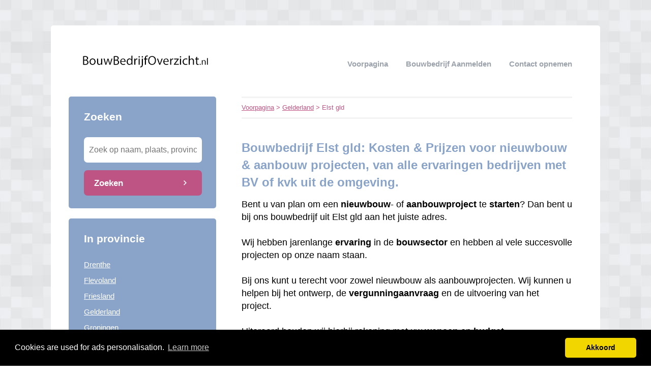

--- FILE ---
content_type: text/html; charset=utf-8
request_url: https://bouwbedrijfoverzicht.nl/gelderland/elst-gld/
body_size: 5085
content:


<!DOCTYPE html>
<html>
<head>
    <title>Bouwbedrijf Elst gld: Kosten & Prijzen voor nieuwbouw & aanbouw projecten, van alle ervaringen bedrijven met BV of kvk uit de omgeving.</title>
    <link rel="stylesheet" href="/static/assets/css/bootstrap.css" />
    
    <link rel="stylesheet" href="/static/assets/css/original.css" />
    
    <script src="/static/assets/js/jquery-3.4.1.min.js"></script>
    <script src="/static/assets/js/common.js"></script>
    
    
    
    
    <meta charset="utf8" />
    <meta name="viewport" content="width=device-width, initial-scale=1">
    
    <meta name="keywords" content="Fundering, Nieuwbouw, 👷verbouwen ,Elst gld,  🚧 onderhoud, renovatie, verbouwprojecten ✅, VerbouwOffertes, Uitbouw" />
    
    
    <meta name="description" content="Op zoek naar een 🚧 Bouwbedrijf in Elst gld? ✅Alle bouwbedrijven in ① overzicht [2026]. ➥ Vind alle bouwbedrijven nu 👷" />
    
    


    <!-- Global site tag (gtag.js) - Google Analytics -->
<script async src="https://www.googletagmanager.com/gtag/js?id=UA-115518495-23"></script>
<script>
  window.dataLayer = window.dataLayer || [];
  function gtag(){dataLayer.push(arguments);}
  gtag('js', new Date());

  gtag('config', 'UA-115518495-23');
</script>
<script type="text/javascript" src="https://partners.skydreams.com/bundles/sdaffiliate/min/js/iframe.js" async="async"></script>
    
<link rel="stylesheet" type="text/css" href="//cdnjs.cloudflare.com/ajax/libs/cookieconsent2/3.0.3/cookieconsent.min.css" />
<script src="//cdnjs.cloudflare.com/ajax/libs/cookieconsent2/3.0.3/cookieconsent.min.js"></script>
<script>
window.addEventListener("load", function(){
window.cookieconsent.initialise({
  "palette": {
    "popup": {
      "background": "#000",
    },
    "button": {
      "background": "#f1d600"
    }
  },
  "theme": "classic",
  "content": {
    "message": "Cookies are used for ads personalisation.",
    "dismiss": "Akkoord",
    "link": "Learn more",
    "href": "/cookies/"
  },
  "position": "bottom"
})});
</script>

</head>
<body>



<div class="root">
    <header>
        
        <div class="logo">
            <a href="/"><img src="/uploads/logo/bouwbedrijfoverzicht.nl_1457353795.png" alt="logo" /></a>
        </div>
        
        <nav>
            <div class="toggle"></div>
            <ul>
                <li><a href="/">Voorpagina</a></li>
                <li style="text-transform: capitalize"><a href="//bouwbedrijfoverzicht.nl/bedrijf/toevoegen/">
                    
                    Bouwbedrijf aanmelden
                    </a></li>
                <li><a href="//bouwbedrijfoverzicht.nl/contact/">Contact opnemen</a></li>
                
                
            </ul>
        </nav>
    </header>
    <div class="middle">
        
<div class="area left">
    <div class="toggle search">
        <div class="label">Zoeken</div>
        <div class="arrow"></div>
    </div>
    
    <div class="section search">
        <div class="title">Zoeken</div>
        <form action="//bouwbedrijfoverzicht.nl/zoeken/" method="get">
            <input type="text" name="q" placeholder="Zoek op naam, plaats, provincie" class="text-input borderless" minlength="3" required />
            
            <button class="search-button">Zoeken</button>
        </form>
    </div>
    

    

    
    <div class="toggle provinces">
        <div class="label">Selecteer provincie</div>
        <div class="arrow"></div>
    </div>
    <div class="section provinces">
        <div class="title">In provincie</div>
        <ul>
            
            <li><a href="//bouwbedrijfoverzicht.nl/drenthe/">Drenthe</a></li>
            
            <li><a href="//bouwbedrijfoverzicht.nl/flevoland/">Flevoland</a></li>
            
            <li><a href="//bouwbedrijfoverzicht.nl/friesland/">Friesland</a></li>
            
            <li><a href="//bouwbedrijfoverzicht.nl/gelderland/">Gelderland</a></li>
            
            <li><a href="//bouwbedrijfoverzicht.nl/groningen/">Groningen</a></li>
            
            <li><a href="//bouwbedrijfoverzicht.nl/limburg/">Limburg</a></li>
            
            <li><a href="//bouwbedrijfoverzicht.nl/noord-brabant/">Noord-Brabant</a></li>
            
            <li><a href="//bouwbedrijfoverzicht.nl/noord-holland/">Noord-Holland</a></li>
            
            <li><a href="//bouwbedrijfoverzicht.nl/overijssel/">Overijssel</a></li>
            
            <li><a href="//bouwbedrijfoverzicht.nl/utrecht/">Utrecht</a></li>
            
            <li><a href="//bouwbedrijfoverzicht.nl/zeeland/">Zeeland</a></li>
            
            <li><a href="//bouwbedrijfoverzicht.nl/zuid-holland/">Zuid-Holland</a></li>
            
        </ul>
    </div>
    

    

    
</div>

<div class="area right">
    <div class="breadcrumbs">
        <a href="/">Voorpagina</a> &gt;
        
            <a href="//bouwbedrijfoverzicht.nl/gelderland/">Gelderland</a> &gt;
        
        Elst gld
    </div>
    <div class="content">
        

<div class="actions">

</div>



<div class="info-sections">
    

    
    

<div class="info-section">
    
    <h1 class="title">
        
    </h1>
    
    <p class="body">
        <h1 style="text-align: left;"><span style="font-size: x-large;">Bouwbedrijf Elst gld: Kosten &amp; Prijzen voor nieuwbouw &amp; aanbouw projecten, van alle ervaringen bedrijven met BV of kvk uit de omgeving.</span></h1><span style="font-size: large;">Bent u van plan om een <b>nieuwbouw</b>- of <b>aanbouwproject</b> te <b>starten</b>? Dan bent u bij ons bouwbedrijf uit Elst gld aan het juiste adres.&nbsp;</span><div><span style="font-size: large;"><br /></span></div><div><span style="font-size: large;">Wij hebben jarenlange <b>ervaring</b> in de <b>bouwsector</b> en hebben al vele succesvolle projecten op onze naam staan.<br /><br />Bij ons kunt u terecht voor zowel nieuwbouw als aanbouwprojecten. Wij kunnen u helpen bij het ontwerp, de <b>vergunningaanvraag</b> en de uitvoering van het project.&nbsp;</span></div><div><span style="font-size: large;"><br /></span></div><div><span style="font-size: large;">Uiteraard houden wij hierbij rekening met uw <b>wensen</b> en <b>budget</b>.</span><div><span style="font-size: large;"><br /></span></div><div><div class="separator" style="clear: both; text-align: center;"><a href="https://bouwbedrijfoverzicht.nl/p/Gratis-Verbouw-renovatie-Offertes-Vergelijken/" style="margin-left: 1em; margin-right: 1em;" target="_blank"><img alt="vakmannen bezig met aanbouw project" border="0" data-original-height="1024" data-original-width="1792" height="183" src="https://blogger.googleusercontent.com/img/b/R29vZ2xl/AVvXsEj9Rpo_yRVlZozXxdsyd7YYJcUxTpPH1zDY2S4dVfmmfC0Mid8CQfFrOa6zUsZdG0_IkJq6b0QmAVTfXQ47fYyig_Dk80u_K6ivpnMrfh0nfWn7yfTEiP9l0rIDCibssemqN7PudWpNzpTB0FqlMAwuIMu4buoVMDx8bqnWAhbP-rkcAW8jucHVUIkxdqY/w320-h183/vakmannen-starten-aanbouwproject-in-regio-amsterdam.png" width="320" /></a><br />voorbeeld aanbouw project</div><span style="font-size: large;"><br />Wij begrijpen dat de kosten en prijzen van een nieuwbouw- of aanbouwproject een belangrijk aspect zijn.&nbsp;</span></div><div><span style="font-size: large;"><br /></span></div><div><span style="font-size: large;">Daarom zorgen wij ervoor dat u vooraf duidelijkheid heeft over de kosten en prijzen van het project.&nbsp;</span></div><div><span style="font-size: large;"><br /></span></div><div><span style="font-size: large;">Wij werken met <a href="https://bouwbedrijfoverzicht.nl/p/Gratis-Verbouw-renovatie-Offertes-Vergelijken/">transparante offertes</a>, zodat u precies weet waar u aan toe bent.<br /><br />Als bouwbedrijf uit Elst gld zijn wij trots op onze goede reputatie in de regio.&nbsp;</span></div><div><span style="font-size: large;"><br /></span></div><div><span style="font-size: large;">Wij hebben al vele succesvolle projecten afgerond en hebben een groot aantal tevreden klanten.&nbsp;</span></div><div><span style="font-size: large;"><br /></span></div><div><span style="font-size: large;">Onze klanten waarderen ons om onze deskundigheid, betrouwbaarheid en flexibiliteit.<br /><br />Bent u benieuwd naar de mogelijkheden voor uw nieuwbouw- of aanbouwproject? <a href="https://bouwbedrijfoverzicht.nl/p/Gratis-Verbouw-renovatie-Offertes-Vergelijken/">Neem dan gerust contact met ons op. </a>Onze medewerkers staan u graag te woord en kunnen u voorzien van het beste advies.<br /><br />Vind nu een betrouwbaar bouwbedrijf. <u>Let op!</u> Het goedkoopste bouwbedrijf is niet altijd de beste keus. Wij adviseren ook altijd de kwaliteit te bekijken, door bijvoorbeeld op de website van het desbetreffende bouwbedrijf te kijken.&nbsp;</span><div><span style="font-size: large;"><br /></span></div><div><span style="font-size: large;"><span style="font-family: helvetica; white-space-collapse: preserve;">✅ TIP: ( Vergelijk altijd voordat u koopt ):</span><span style="font-family: helvetica; white-space-collapse: preserve;">
</span><a href="https://bouwbedrijfoverzicht.nl/p/Gratis-Verbouw-renovatie-Offertes-Vergelijken/" style="font-family: helvetica; white-space-collapse: preserve;">Gratis 4 Bouwbedrijf Offertes in uw regio en bespaar tot 40% in slechts 2 minuten tijd!</a></span><div><h2 style="text-align: left;"><span style="font-size: x-large;">Meerdere bouwklussen in Elst gld&nbsp;</span></h2><div><span style="font-size: large;">U kunt voor allerlei klussen in de regio van Elst gld bij ons terecht, ongeacht de omvang.&nbsp;</span></div><div><span style="font-size: large;"><br /></span></div><div><span style="font-size: large;">Of het nu gaat om het plaatsen van een <a href="https://dakkapelnu.nl/gelderland/elst-gld" target="_blank">dakkapel</a> of het vernieuwen van uw <a href="https://kostenkozijnen.nl/gelderland/elst-gld" target="_blank">kozijnen</a>.<br /></span><ul style="text-align: left;"><li><span style="font-size: large;">We bieden diensten aan zoals:Vernieuwing van daken, met of zonder dakkapel.</span></li><li><span style="font-size: large;">Renovatie van badkamers.</span></li><li><span style="font-size: large;">Maatwerk trappen voor ieder huis, evenals complete garages en aanbouwen.</span></li><li><span style="font-size: large;">Algemene huisverbouwingen.</span></li></ul><div><div class="separator" style="clear: both; text-align: center;"><a href="https://bouwbedrijfoverzicht.nl/p/Gratis-Verbouw-renovatie-Offertes-Vergelijken/" style="margin-left: 1em; margin-right: 1em;" target="_blank"><img border="0" data-original-height="1024" data-original-width="1792" height="183" src="https://blogger.googleusercontent.com/img/b/R29vZ2xl/AVvXsEiPZZDGuV3J2TgOLVBinbDsrtQRKxagwskCdH6OcoyzlrKQ_EUD5cyHWeduXIvbJoubgpzjMZcU1RUAiuBlvVtrCPX9cbv9g0a62sY8nMpX0WkpDM0WKy__4KA4a1s5sSvcf4k0rIzUktMh_1Q3mlZJtw1lU3Re0BN_RDUi2j20cYexPKdEdbRGCgacBz8/w320-h183/vakmannen-renovatie-badkamer.png" width="320" /></a></div></div><div class="separator" style="clear: both; text-align: center;"><a href="https://bouwbedrijfoverzicht.nl/p/Gratis-Verbouw-renovatie-Offertes-Vergelijken/" target="_blank"><b><span style="font-size: large;">Gratis Badkamer Renovatie Offertes</span></b></a></div><div><span style="font-size: large;"><br /></span></div><span style="font-size: large;">Bij het berekenen van kosten voor aanbouw, profiteert u van onze expertise.&nbsp;</span></div><div><span style="font-size: large;"><br /></span></div><div><span style="font-size: large;">Als bouwbedrijf in Elst gld hebben we specialisten in dienst op verschillende vakgebieden, wat ons in staat stelt om het hele project efficiënt te begeleiden en uit te voeren.<br /><br />Door onze grootschalige inkoop kunnen we materialen snel leveren en onze prijzen concurrerend houden.&nbsp;</span></div><div><span style="font-size: large;"><br /></span></div><div><span style="font-size: large;">Dit, samen met onze interne expertise, maakt dat we aantrekkelijke en eerlijke prijzen kunnen bieden voor uw project.</span></div><div><span style="font-size: large;"><br /></span></div><div><span style="font-size: large;">&nbsp;Deadlines vormen doorgaans geen probleem voor ons, dankzij onze efficiënte aanpak.</span></div><div><h2 style="text-align: left;"><span style="font-size: x-large;">Verbouwen in Elst gld&nbsp;</span></h2></div><div><span style="font-size: large;">Als bouwbedrijf in Elst gld en omliggende regio zijn wij gespecialiseerd in <b>verbouwingen</b>, <b>nieuwbouw</b>, <b>restauraties</b>, renovaties en het plaatsen van <b>spouwmuurisolatie</b>.&nbsp;</span></div><div><span style="font-size: large;"><br /></span></div><div><span style="font-size: large;">Bij bouw- en verbouwprojecten komen veel zaken kijken, en daarvoor kunt u bij ons terecht.&nbsp;</span></div><div><span style="font-size: large;"><br /></span></div><div><span style="font-size: large;">We werken vaak samen met architecten en andere aannemers om ervoor te zorgen dat elk project op maat wordt geleverd.<br /><br />Onze werkzaamheden worden uitgevoerd door een vast team van zelfstandige professionals,&nbsp;</span></div><div><span style="font-size: large;"><br /></span></div><div><span style="font-size: large;">waaronder metselaars, <a href="https://electriciengids.nl/gelderland/elst-gld" target="_blank">elektriciens</a>, keukeninstallateurs, <a href="https://kostenschilderbedrijf.nl/gelderland/elst-gld" target="_blank">schilders</a>&nbsp;, <a href="https://kostendubbelglas.nl/gelderland/elst-gld" target="_blank">glaszetters</a>&nbsp;en kozijn leveranciers. Dit stelt ons in staat om consistent vakmanschap te leveren.<br /><br />Bovendien streven we naar de meest concurrerende prijzen, vergelijkbaar met die van Poolse aannemers.&nbsp;</span></div><div><span style="font-size: large;"><br /></span></div><div><span style="font-size: large;">We zetten ons in om hoogwaardige diensten te leveren tegen betaalbare tarieven.</span></div><div><br /></div><div><h2 style="text-align: left;"><span style="font-size: x-large;">Meer dan alleen verbouwen&nbsp;</span></h2></div><div><span style="font-size: large;">We bieden een uitgebreid scala aan diensten aan. Bijvoorbeeld, als u overweegt uw <a href="https://kostendakdekker.nl/gelderland/elst-gld" target="_blank">dak te vernieuwen</a>,&nbsp;</span></div><div><span style="font-size: large;"><br /></span></div><div><span style="font-size: large;">kunt u rekenen op ons deskundig vakpersoneel dat hierin gespecialiseerd is.<br /><br />Daarnaast kunnen wij als aannemersbedrijf alles regelen met betrekking tot verbouwingen. Ook voor aanbouw en renovatie kunt u bij ons terecht.<br /><br />Bij ons staat kwaliteit hoog in het vaandel. Naast het verstrekken van architecten, bouwvergunningen en gespecialiseerd personeel, kunnen wij u ook kwaliteit garanderen!</span></div><div><br /></div><h2 style="text-align: left;"><span style="font-size: x-large;">Voordelen van een bouwbedrijf in Elst gld&nbsp;</span></h2></div><div><span style="font-size: large;">Als u in Elst gld woont, is het natuurlijk logisch om te kiezen voor een aannemersbedrijf uit dezelfde stad.&nbsp;</span></div><div><span style="font-size: large;"><br /></span></div><div><span style="font-size: large;">Maar wat zijn eigenlijk de voordelen hiervan?We komen bij u langs om de bouwklus op te nemen.</span></div><div><ul style="text-align: left;"><li><span style="font-size: large;">Onze offertes zijn zeer gedetailleerd.</span></li><li><span style="font-size: large;">We stellen in overleg met u een tijdschema en kostenoverzicht op.</span></li><li><span style="font-size: large;">We bieden de beste bouwgarantie.</span></li><li><span style="font-size: large;">Bij ons bouwbedrijf in Elst gld rekenen we nooit extra kosten.</span></li></ul><div><br /></div><div><span style="font-family: helvetica; font-size: x-large; white-space-collapse: preserve;">✅ TIP: ( Vergelijk altijd voordat u koopt ):</span><span style="font-family: helvetica; font-size: x-large; white-space-collapse: preserve;">
</span><a href="https://bouwbedrijfoverzicht.nl/p/Gratis-Verbouw-renovatie-Offertes-Vergelijken/" style="font-family: helvetica; font-size: x-large; white-space-collapse: preserve;">Gratis 4 Bouwbedrijf Offertes &amp; bespaar tot 40% </a></div></div></div></div></div>
    </p>
</div>

    
</div>




<div class="alpha-index">


    <div class="section">
        <div class="letter">R</div>
        <div class="items">
            
            <div class="item">
                <a href="//bouwbedrijfoverzicht.nl/gelderland/elst-gld/roba-bouwbedrijf/">ROBA Bouwbedrijf</a>
                
                <span></span>
                
            </div>
            
        </div>
    </div>

</div>











<p>
    Bent of kent u een Bouwbedrijf in Elst gld?
    <a href="//bouwbedrijfoverzicht.nl/bedrijf/toevoegen/">Meld een bedrijf gratis aan</a>
</p>




    </div>
</div>

    </div>
    
    <footer>
        
        <div class="right"><a href="//bouwbedrijfoverzicht.nl/p/Links/" target="_self">Links</a></div>
        
        <div class="right"><a href="//bouwbedrijfoverzicht.nl/p/Gratis-Verbouw-renovatie-Offertes-Vergelijken/" target="_self">Gratis Verbouw &amp; renovatie Offertes Vergelijken</a></div>
        
        <div class="right"><a href="//bouwbedrijfoverzicht.nl/p/disclaimer/" target="_self">Disclaimer</a></div>
        
        <div class="right"><a href="https://bouwbedrijfoverzicht.nl/blog/" target="_blank">Blog</a></div>
        
        <div class="copyright"><a href="/">&copy; 2026 bouwbedrijfoverzicht.nl</a></div>
    </footer>
    
</div>



<script defer src="https://static.cloudflareinsights.com/beacon.min.js/vcd15cbe7772f49c399c6a5babf22c1241717689176015" integrity="sha512-ZpsOmlRQV6y907TI0dKBHq9Md29nnaEIPlkf84rnaERnq6zvWvPUqr2ft8M1aS28oN72PdrCzSjY4U6VaAw1EQ==" data-cf-beacon='{"version":"2024.11.0","token":"18991badd33547f98bf85bc95ba99c7a","r":1,"server_timing":{"name":{"cfCacheStatus":true,"cfEdge":true,"cfExtPri":true,"cfL4":true,"cfOrigin":true,"cfSpeedBrain":true},"location_startswith":null}}' crossorigin="anonymous"></script>
</body>
</html>
